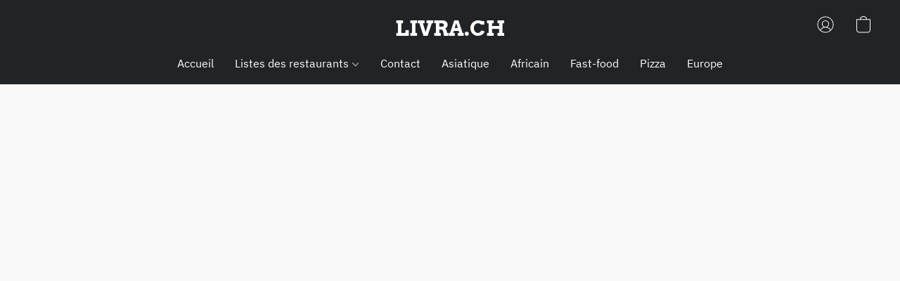

--- FILE ---
content_type: text/css
request_url: https://d34ikvsdm2rlij.cloudfront.net/vuega/static/2026/all/website/assets/ArvoFont-g8zjzcho.css
body_size: 154
content:
@font-face{font-family:Arvo;font-style:normal;font-display:swap;font-weight:400;src:url(./arvo-latin-400-normal-o0y5tyzc.woff2) format("woff2"),url(./arvo-all-400-normal-llz4rrrr.woff) format("woff");unicode-range:U+0000-00FF,U+0131,U+0152-0153,U+02BB-02BC,U+02C6,U+02DA,U+02DC,U+2000-206F,U+2074,U+20AC,U+2122,U+2191,U+2193,U+2212,U+2215,U+FEFF,U+FFFD}@font-face{font-family:Arvo;font-style:italic;font-display:swap;font-weight:400;src:url(./arvo-latin-400-italic-ouug7j64.woff2) format("woff2"),url(./arvo-all-400-italic-dyda5azv.woff) format("woff");unicode-range:U+0000-00FF,U+0131,U+0152-0153,U+02BB-02BC,U+02C6,U+02DA,U+02DC,U+2000-206F,U+2074,U+20AC,U+2122,U+2191,U+2193,U+2212,U+2215,U+FEFF,U+FFFD}@font-face{font-family:Arvo;font-style:normal;font-display:swap;font-weight:700;src:url(./arvo-latin-700-normal-ecw83y2g.woff2) format("woff2"),url(./arvo-all-700-normal-niohrjza.woff) format("woff");unicode-range:U+0000-00FF,U+0131,U+0152-0153,U+02BB-02BC,U+02C6,U+02DA,U+02DC,U+2000-206F,U+2074,U+20AC,U+2122,U+2191,U+2193,U+2212,U+2215,U+FEFF,U+FFFD}@font-face{font-family:Arvo;font-style:italic;font-display:swap;font-weight:700;src:url(./arvo-latin-700-italic-8jjgtjph.woff2) format("woff2"),url(./arvo-all-700-italic-kmq7dh76.woff) format("woff");unicode-range:U+0000-00FF,U+0131,U+0152-0153,U+02BB-02BC,U+02C6,U+02DA,U+02DC,U+2000-206F,U+2074,U+20AC,U+2122,U+2191,U+2193,U+2212,U+2215,U+FEFF,U+FFFD}
